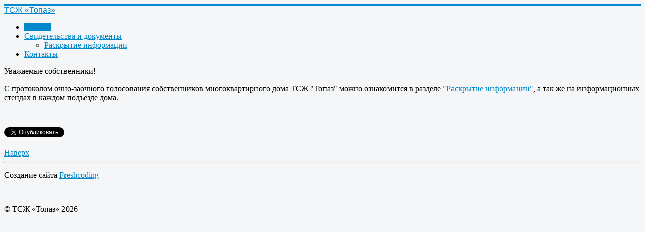

--- FILE ---
content_type: text/html; charset=utf-8
request_url: https://topaz76.ru/item/42-%D1%80%D0%B5%D0%B7%D1%83%D0%BB%D1%8C%D1%82%D0%B0%D1%82%D1%8B-%D0%BE%D1%87%D0%BD%D0%BE-%D0%B7%D0%B0%D0%BE%D1%87%D0%BD%D0%BE%D0%B3%D0%BE-%D0%B3%D0%BE%D0%BB%D0%BE%D1%81%D0%BE%D0%B2%D0%B0%D0%BD%D0%B8%D1%8F-%D0%BE%D1%82-18-%D1%81%D0%B5%D0%BD%D1%82%D1%8F%D0%B1%D1%80%D1%8F-2016-%D0%B3
body_size: 10765
content:
<!DOCTYPE html>
<html xmlns="http://www.w3.org/1999/xhtml" xml:lang="ru-ru" lang="ru-ru" dir="ltr">
<head>
	<meta name="viewport" content="width=device-width, initial-scale=1.0">
		  <base href="https://topaz76.ru/item/42-%D1%80%D0%B5%D0%B7%D1%83%D0%BB%D1%8C%D1%82%D0%B0%D1%82%D1%8B-%D0%BE%D1%87%D0%BD%D0%BE-%D0%B7%D0%B0%D0%BE%D1%87%D0%BD%D0%BE%D0%B3%D0%BE-%D0%B3%D0%BE%D0%BB%D0%BE%D1%81%D0%BE%D0%B2%D0%B0%D0%BD%D0%B8%D1%8F-%D0%BE%D1%82-18-%D1%81%D0%B5%D0%BD%D1%82%D1%8F%D0%B1%D1%80%D1%8F-2016-%D0%B3" />
  <meta http-equiv="content-type" content="text/html; charset=utf-8" />
  <meta name="keywords" content="ТСЖ «Топаз» Ярославль, товарищество собственников жилья «Топаз», Голубой топаз" />
  <meta name="rights" content="Товарищество собственников жилья «Топаз»" />
  <meta name="title" content="Результаты очно-заочного голосования от 18 сентября 2016 г." />
  <meta name="og:url" content="https://topaz76.ru/item/42-%D1%80%D0%B5%D0%B7%D1%83%D0%BB%D1%8C%D1%82%D0%B0%D1%82%D1%8B-%D0%BE%D1%87%D0%BD%D0%BE-%D0%B7%D0%B0%D0%BE%D1%87%D0%BD%D0%BE%D0%B3%D0%BE-%D0%B3%D0%BE%D0%BB%D0%BE%D1%81%D0%BE%D0%B2%D0%B0%D0%BD%D0%B8%D1%8F-%D0%BE%D1%82-18-%D1%81%D0%B5%D0%BD%D1%82%D1%8F%D0%B1%D1%80%D1%8F-2016-%D0%B3" />
  <meta name="og:title" content="Результаты очно-заочного голосования от 18 сентября 2016 г." />
  <meta name="og:type" content="Article" />
  <meta name="og:description" content="Уважаемые собственники! С протоколом очно-заочного голосования собственников многоквартирного дома ТСЖ &amp;amp;quot;Топаз&amp;amp;quot; можно ознакомится в разделе &amp;amp;..." />
  <meta name="description" content="Уважаемые собственники! С протоколом очно-заочного голосования собственников многоквартирного дома ТСЖ &amp;quot;Топаз&amp;quot; можно ознакомится в разделе &amp;..." />
  <title>Результаты очно-заочного голосования от 18 сентября 2016 г.</title>
  <link href="https://topaz76.ru/" rel="canonical" />
  <link href="/templates/protostar/favicon.ico" rel="shortcut icon" type="image/vnd.microsoft.icon" />
  <link rel="stylesheet" href="/media/system/css/modal.css" type="text/css" />
  <link rel="stylesheet" href="/components/com_k2/css/k2.css" type="text/css" />
  <link rel="stylesheet" href="/templates/protostar/css/template.css" type="text/css" />
  <script src="/media/system/js/mootools-core.js" type="text/javascript"></script>
  <script src="/media/system/js/core.js" type="text/javascript"></script>
  <script src="/media/system/js/mootools-more.js" type="text/javascript"></script>
  <script src="/media/system/js/modal.js" type="text/javascript"></script>
  <script src="/media/jui/js/jquery.min.js" type="text/javascript"></script>
  <script src="/media/jui/js/jquery-noconflict.js" type="text/javascript"></script>
  <script src="/media/k2/assets/js/k2.noconflict.js" type="text/javascript"></script>
  <script src="/components/com_k2/js/k2.js" type="text/javascript"></script>
  <script src="/media/jui/js/bootstrap.min.js" type="text/javascript"></script>
  <script type="text/javascript">

		window.addEvent('domready', function() {

			SqueezeBox.initialize({});
			SqueezeBox.assign($$('a.modal'), {
				parse: 'rel'
			});
		});var K2SitePath = '/';
  </script>

			<link href='http://fonts.googleapis.com/css?family=Open+Sans' rel='stylesheet' type='text/css'>
		<style type="text/css">
			h1,h2,h3,h4,h5,h6,.site-title{
				font-family: 'Open Sans', sans-serif;
			}
		</style>
			<style type="text/css">
		body.site
		{
			border-top: 3px solid #08c;
			background-color: #F4F6F7		}
		a
		{
			color: #08c;
		}
		.navbar-inner, .nav-list > .active > a, .nav-list > .active > a:hover, .dropdown-menu li > a:hover, .dropdown-menu .active > a, .dropdown-menu .active > a:hover, .nav-pills > .active > a, .nav-pills > .active > a:hover,
		.btn-primary
		{
			background: #08c;
		}
		.navbar-inner
		{
			-moz-box-shadow: 0 1px 3px rgba(0, 0, 0, .25), inset 0 -1px 0 rgba(0, 0, 0, .1), inset 0 30px 10px rgba(0, 0, 0, .2);
			-webkit-box-shadow: 0 1px 3px rgba(0, 0, 0, .25), inset 0 -1px 0 rgba(0, 0, 0, .1), inset 0 30px 10px rgba(0, 0, 0, .2);
			box-shadow: 0 1px 3px rgba(0, 0, 0, .25), inset 0 -1px 0 rgba(0, 0, 0, .1), inset 0 30px 10px rgba(0, 0, 0, .2);
		}
	</style>
		<!--[if lt IE 9]>
		<script src="/media/jui/js/html5.js"></script>
	<![endif]-->
</head>

<body class="site com_k2 view-item layout- task-42-----18--2016- itemid-101  ">
	<!-- Body -->
	<div class="body">
		<div class="container">
			<!-- Header -->
			<div class="header">
				<div class="header-inner">
					<a class="brand pull-left" href="/">
						<span class="site-title" title="ТСЖ «Топаз»">ТСЖ «Топаз»</span> 					</a>
					<div class="header-search pull-right">
						
					</div>
					<div class="clearfix"></div>
				</div>
			</div>
						<div class="navigation">
				<div class="well _menu"><ul class="nav menu nav-pills">
<li class="item-101 current active"><a href="/" title="Товарищество собственников жилья «Топаз»" >Главная</a></li><li class="item-116 deeper parent"><a href="/documents" >Свидетельства и документы</a><ul class="nav-child unstyled small"><li class="item-117"><a href="/documents/info" >Раскрытие информации</a></li></ul></li><li class="item-118"><a href="/kontakty" >Контакты</a></li></ul>
</div>
			</div>
						
			<div class="row-fluid">
								<div id="content" class="span12">
					<!-- Begin Content -->
					
					
<div id="system-message-container">
<div id="system-message">
</div>
</div>
					

<!-- Start K2 Item Layout -->
<span id="startOfPageId42"></span>

<div id="k2Container" class="itemView">

	<!-- Plugins: BeforeDisplay -->
	
	<!-- K2 Plugins: K2BeforeDisplay -->
	
	<div class="itemHeader">

		
	  
		
  </div>

  <!-- Plugins: AfterDisplayTitle -->
  
  <!-- K2 Plugins: K2AfterDisplayTitle -->
  
	  <div class="itemToolbar">
		<ul>
			
			
			
			
			
			
					</ul>
		<div class="clr"></div>
  </div>
	
	
  <div class="itemBody">

	  <!-- Plugins: BeforeDisplayContent -->
	  
	  <!-- K2 Plugins: K2BeforeDisplayContent -->
	  
	  
	  	  <!-- Item text -->
	  <div class="itemFullText">
	  	<p>Уважаемые собственники!</p>
<p>С протоколом очно-заочного голосования собственников многоквартирного дома ТСЖ "Топаз" можно ознакомится в разделе<a href="/documents/info"> "Раскрытие информации"</a>, а так же на информационных стендах в каждом подъезде дома.</p>
<p> </p>	  </div>
	  
		<div class="clr"></div>

	  
		
	  <!-- Plugins: AfterDisplayContent -->
	  
	  <!-- K2 Plugins: K2AfterDisplayContent -->
	  
	  <div class="clr"></div>
  </div>

		<!-- Social sharing -->
	<div class="itemSocialSharing">

				<!-- Twitter Button -->
		<div class="itemTwitterButton">
			<a href="https://twitter.com/share" class="twitter-share-button" data-count="horizontal">
				Твитнуть			</a>
			<script type="text/javascript" src="//platform.twitter.com/widgets.js"></script>
		</div>
		
				<!-- Facebook Button -->
		<div class="itemFacebookButton">
			<div id="fb-root"></div>
			<script type="text/javascript">
				(function(d, s, id) {
				  var js, fjs = d.getElementsByTagName(s)[0];
				  if (d.getElementById(id)) return;
				  js = d.createElement(s); js.id = id;
				  js.src = "//connect.facebook.net/en_US/all.js#xfbml=1";
				  fjs.parentNode.insertBefore(js, fjs);
				}(document, 'script', 'facebook-jssdk'));
			</script>
			<div class="fb-like" data-send="false" data-width="200" data-show-faces="true"></div>
		</div>
		
				<!-- Google +1 Button -->
		<div class="itemGooglePlusOneButton">
			<g:plusone annotation="inline" width="120"></g:plusone>
			<script type="text/javascript">
			  (function() {
			  	window.___gcfg = {lang: 'en'}; // Define button default language here
			    var po = document.createElement('script'); po.type = 'text/javascript'; po.async = true;
			    po.src = 'https://apis.google.com/js/plusone.js';
			    var s = document.getElementsByTagName('script')[0]; s.parentNode.insertBefore(po, s);
			  })();
			</script>
		</div>
		
		<div class="clr"></div>
	</div>
	
    <div class="itemLinks">

		
	  
	  
		<div class="clr"></div>
  </div>
  
  
  
	
  
	<div class="clr"></div>

  
  
  
  <!-- Plugins: AfterDisplay -->
  
  <!-- K2 Plugins: K2AfterDisplay -->
  
  
 
		<div class="itemBackToTop">
		<a class="k2Anchor" href="/item/42-результаты-очно-заочного-голосования-от-18-сентября-2016-г#startOfPageId42">
			Наверх		</a>
	</div>
	
	<div class="clr"></div>
</div>
<!-- End K2 Item Layout -->

<!-- JoomlaWorks "K2" (v2.6.2) | Learn more about K2 at http://getk2.org -->


					
					<!-- End Content -->
				</div>
							</div>
		</div>
	</div>
	<!-- Footer -->
	<div class="footer">
		<div class="container">
			<hr />
			<div class="left link"><!--noindex-->

<div class="custom"  >
	<p>Создание сайта <a href="http://freshcoding.ru/" target="_blank">Freshcoding</a></p>
<p style="text-align: center;"> </p></div>
<!--/noindex--></div>
			<div class="right copyright"><p>&copy; ТСЖ «Топаз» 2026</p></div>
		</div>
	</div>
	
<!-- Yandex.Metrika counter -->
<script type="text/javascript">
(function (d, w, c) {
    (w[c] = w[c] || []).push(function() {
        try {
            w.yaCounter26084580 = new Ya.Metrika({id:26084580,
                    webvisor:true,
                    clickmap:true,
                    trackLinks:true,
                    accurateTrackBounce:true});
        } catch(e) { }
    });

    var n = d.getElementsByTagName("script")[0],
        s = d.createElement("script"),
        f = function () { n.parentNode.insertBefore(s, n); };
    s.type = "text/javascript";
    s.async = true;
    s.src = (d.location.protocol == "https:" ? "https:" : "http:") + "//mc.yandex.ru/metrika/watch.js";

    if (w.opera == "[object Opera]") {
        d.addEventListener("DOMContentLoaded", f, false);
    } else { f(); }
})(document, window, "yandex_metrika_callbacks");
</script>
<noscript><div><img src="//mc.yandex.ru/watch/26084580" style="position:absolute; left:-9999px;" alt="" /></div></noscript>
<!-- /Yandex.Metrika counter --></body>
</html>


--- FILE ---
content_type: text/html; charset=utf-8
request_url: https://accounts.google.com/o/oauth2/postmessageRelay?parent=https%3A%2F%2Ftopaz76.ru&jsh=m%3B%2F_%2Fscs%2Fabc-static%2F_%2Fjs%2Fk%3Dgapi.lb.en.2kN9-TZiXrM.O%2Fd%3D1%2Frs%3DAHpOoo_B4hu0FeWRuWHfxnZ3V0WubwN7Qw%2Fm%3D__features__
body_size: 162
content:
<!DOCTYPE html><html><head><title></title><meta http-equiv="content-type" content="text/html; charset=utf-8"><meta http-equiv="X-UA-Compatible" content="IE=edge"><meta name="viewport" content="width=device-width, initial-scale=1, minimum-scale=1, maximum-scale=1, user-scalable=0"><script src='https://ssl.gstatic.com/accounts/o/2580342461-postmessagerelay.js' nonce="KyI_bjesXxtxyBPwPE_4RQ"></script></head><body><script type="text/javascript" src="https://apis.google.com/js/rpc:shindig_random.js?onload=init" nonce="KyI_bjesXxtxyBPwPE_4RQ"></script></body></html>